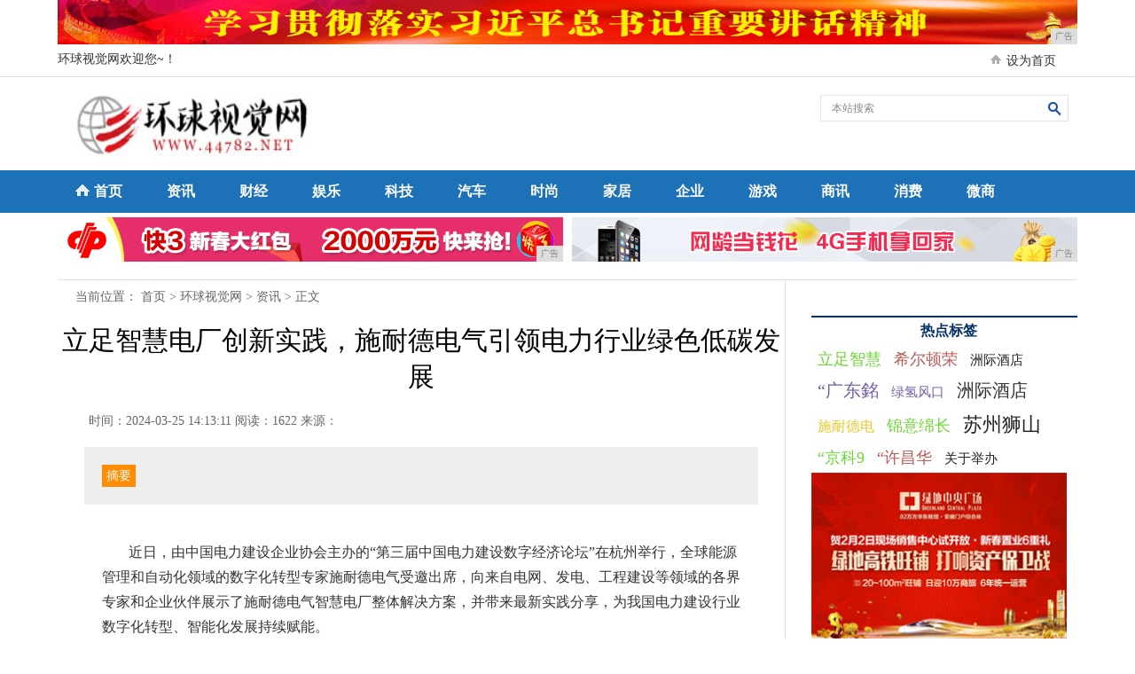

--- FILE ---
content_type: text/html
request_url: http://www.44782.net/fgdv/2024/131115251.html
body_size: 7287
content:
<!DOCTYPE html>
<html>
<head>
<title>立足智慧电厂创新实践，施耐德电气引领电力行业绿色低碳发展-环球视觉网</title>
<meta content="" name="keywords" />
<meta content="" name="description" />
<link rel="stylesheet" type="text/css" href="/res/css/content.css"><link rel="stylesheet" type="text/css" href="/res/css/index_2.css">
<link href="/res/css/add.css" rel="stylesheet" type="text/css">
<meta http-equiv="Content-Type" content="text/html; charset=utf-8">
<meta http-equiv="X-UA-Compatible" content="IE=edge">
<meta name="viewport" content="width=device-width, initial-scale=1"></head>
<body><div class="wrapper clearfix" style="display:block;"><script type="text/javascript" src="http://a.2349.cn/_ad/v2?su=http://www.44782.net&sn=通栏顶001"></script></div>
<div style="width:100%; border-bottom:1px solid #dfdfdf;">
    <div class="home">
        <p class="fl cola">环球视觉网欢迎您~！</p>
        <p class="fl colb"></p>
        <p class="fl colc"><em><img src="/res/images/m5/home.gif" width="15" height="15"></em><span style="CURSOR:pointer;margin-left:5px;" onclick="SetHome('http://www.44782.net')" href="javascript:void(0);" target="_self" )="">设为首页</span></p>
    </div>
</div>
<div class="search clearfix">
  <div class="fl logo"><a href="http://www.44782.net"><img src="/res/images/logo.jpg" alt="环球视觉网" width="270px" height="85px"></a></div>

  <div class="ss fr">
        <div class="ss_top">
        <form name="form" method="post" action="" target="_blank" style="display:inline">
            <input type="text" name="keywords" id="keywords" class="text" value="本站搜索" onclick="this.value=''">
            <div class="submit"><input type="image" src="/res/images/m5/search.jpg"></div>
        </form>
        </div>
        <div class="ss_bottom clearfix">
      </div>
  </div>
  <div class="clear"></div>
</div>
<div style="width:100%; background:#1d71b7;margin-top:10px;">
<div class="nav wrapper">
    <span><img src="/res/images/m5/home1.jpg"></span>
<a href="http://www.44782.net" target="_blank">首页</a><a href="/fgdv/">资讯</a><a href="/dgv/">财经</a><a href="/ryr/">娱乐</a><a href="/tet/">科技</a><a href="/iygb/">汽车</a><a href="/hfr/">时尚</a><a href="/jiaju/">家居</a><a href="/qiye/">企业</a><a href="/youxi/">游戏</a><a href="/shax/">商讯</a><a href="/xif/">消费</a><a href="/weis/">微商</a></div>
</div>
<div class="wrapper mt5 clearfix" style="display:block;">
    <div class="ad_w490 fl"><script type="text/javascript" src="http://a.2349.cn/_ad/v2?su=http://www.44782.net&sn=通栏中001"></script></div>
    <div class="ad_w490 fr"><script type="text/javascript" src="http://a.2349.cn/_ad/v2?su=http://www.44782.net&sn=通栏中002"></script></div>
</div><div class="wrapper mt20 content">
<div class="fl cola">
        <div class="position">当前位置：
<a href='http://www.44782.net'>首页</a> > <a href='http://www.44782.net'>环球视觉网</a> > <a href='/fgdv/'>资讯</a> > 正文
</div>
        <h1>立足智慧电厂创新实践，施耐德电气引领电力行业绿色低碳发展</h1>    
        <div class="time">
            <div class="fl">时间：2024-03-25 14:13:11&nbsp;<span class="num" id="view-times" >阅读：-</span>&nbsp;来源：</div>
        </div>
        <div class="remark"><i>摘要</i></div>
    <div class="info" id="autopic"><p style="box-sizing: border-box; margin-top: 0px; margin-bottom: 10px; padding: 0px; font-size: 12px; font-family: 微软雅黑; line-height: 1.8; text-indent: 30px; color: rgb(51, 51, 51); white-space: normal; background-color: rgb(255, 255, 255);"><span style="box-sizing: border-box; margin: 0px; padding: 0px; font-size: 16px;">近日，由中国电力建设企业协会主办的“第三届中国电力建设数字经济论坛”在杭州举行，全球能源管理和自动化领域的数字化转型专家施耐德电气受邀出席，向来自电网、发电、工程建设等领域的各界专家和企业伙伴展示了施耐德电气智慧电厂整体解决方案，并带来最新实践分享，为我国电力建设行业数字化转型、智能化发展持续赋能。</span></p><p style="box-sizing: border-box; margin-top: 0px; margin-bottom: 10px; padding: 0px; font-size: 12px; font-family: 微软雅黑; line-height: 1.8; text-indent: 30px; color: rgb(51, 51, 51); white-space: normal; background-color: rgb(255, 255, 255);"><span style="box-sizing: border-box; margin: 0px; padding: 0px; font-size: 16px;">电力行业是我国经济的支柱行业，关乎国计民生。面向“双碳”目标，电力行业亟需加快新型电力系统建设，确保能源电力安全可靠供应。而由于我国“富煤、贫油、少气”的特点，火电尤其是煤电仍将是保障电力供应的“压舱石”。如此背景下，火电行业应如何兼顾保供与低碳，实现绿色可持续发展？近期，国家能源局先后发布《关于加快推进能源数字化智能化发展的若干意见》和《关于加强电力可靠性数据治理 深化可靠性数据应用发展的通知》，从“加强传统能源与数字化智能化技术相融合的新型基础设施建设”到“加快基于实时数据的电力可靠性管理体系建设”，为行业指明了发展方向。<br style="box-sizing: border-box; margin: 0px; padding: 0px; font-size: 12px;"/></span></p><p style="box-sizing: border-box; margin-top: 0px; margin-bottom: 10px; padding: 0px; font-size: 12px; font-family: 微软雅黑; line-height: 1.8; text-indent: 30px; color: rgb(51, 51, 51); white-space: normal; background-color: rgb(255, 255, 255);"><span style="box-sizing: border-box; margin: 0px; padding: 0px; font-size: 16px;">“推进能源电力行业数字化和绿色低碳双转型，需要将数字技术与电力技术深度结合，激活新质生产力。然而，当前传统火力发电厂普遍面临着数据孤岛、非计划停机故障频发、决策效率低、劳动力短缺等挑战。”施耐德电气数字化能力中心电力行业经理王贵亮表示，“</span><span style="box-sizing: border-box; margin: 0px; padding: 0px; font-weight: 700;"><span style="box-sizing: border-box; margin: 0px; padding: 0px; font-size: 16px;">构建‘安全、高效、低碳’的智慧电厂已成大势所趋</span></span><span style="box-sizing: border-box; margin: 0px; padding: 0px; font-size: 16px;">。借由先进的数字化解决方案，施耐德电气能够帮助客户搭建三维可视、可测、可控的虚拟电厂，充分释放能源数据要素的价值潜力，从而进一步优化电厂的生产安全性与管理可靠性，最终赋能企业数字化和绿色化协同发展。”</span><br style="box-sizing: border-box; margin: 0px; padding: 0px;"/></p><p style="box-sizing: border-box; margin-top: 0px; margin-bottom: 10px; padding: 0px; font-size: 12px; font-family: 微软雅黑; line-height: 1.8; text-indent: 30px; color: rgb(51, 51, 51); white-space: normal; background-color: rgb(255, 255, 255); text-align: center;"><span style="box-sizing: border-box; margin: 0px; padding: 0px; font-size: 16px;"><img src="http://www.zjqynews.cn/uploadfiles/fcd655c0b94442fe9ced3ade79a597ce.jpg" style="box-sizing: border-box; margin: 10px 0px 20px; padding: 0px; font-size: 12px; border: none; vertical-align: middle;"/></span></p><p style="box-sizing: border-box; margin-top: 0px; margin-bottom: 10px; padding: 0px; font-size: 12px; font-family: 微软雅黑; line-height: 1.8; text-indent: 30px; color: rgb(51, 51, 51); white-space: normal; background-color: rgb(255, 255, 255);"><span style="box-sizing: border-box; margin: 0px; padding: 0px; font-weight: 700;"><span style="box-sizing: border-box; margin: 0px; padding: 0px; font-size: 16px;">深耕智慧电厂建设，打造高质量“火电”新范式</span></span><br style="box-sizing: border-box; margin: 0px; padding: 0px;"/></p><p style="box-sizing: border-box; margin-top: 0px; margin-bottom: 10px; padding: 0px; font-size: 12px; font-family: 微软雅黑; line-height: 1.8; text-indent: 30px; color: rgb(51, 51, 51); white-space: normal; background-color: rgb(255, 255, 255);"><span style="box-sizing: border-box; margin: 0px; padding: 0px; font-size: medium;">目前，施耐德电气凭借在新建火电厂和传统（旧）火电厂建设领域深耕多年的实践和技术积淀，已为业内多家头部企业打造了覆盖电力生产全生命周期的</span><span style="box-sizing: border-box; margin: 0px; padding: 0px; font-weight: 700;"><span style="box-sizing: border-box; margin: 0px; padding: 0px; font-size: 16px;">智慧电厂解决方案</span></span><span style="box-sizing: border-box; margin: 0px; padding: 0px; font-size: medium;">，提供涵盖</span><span style="box-sizing: border-box; margin: 0px; padding: 0px; font-weight: 700;"><span style="box-sizing: border-box; margin: 0px; padding: 0px; font-size: 16px;">资产信息管理平台、预测性维护系统、AVEVA PI System运营大数据管理平台、APC先进过程控制软件、 EcoStruxure Control Advisor PID整定优化、EcoStruxure System Advisor DCS智能报警</span></span><span style="box-sizing: border-box; margin: 0px; padding: 0px; font-size: medium;">以及智能寻优等软硬件产品组合，帮助客户实现电厂从运行到维护全工况的智能监盘，加快智能化、低碳化进程。</span><br style="box-sizing: border-box; margin: 0px; padding: 0px;"/></p><p style="box-sizing: border-box; margin-top: 0px; margin-bottom: 10px; padding: 0px; font-size: 12px; font-family: 微软雅黑; line-height: 1.8; text-indent: 30px; color: rgb(51, 51, 51); white-space: normal; background-color: rgb(255, 255, 255);"><span style="box-sizing: border-box; margin: 0px; padding: 0px; font-weight: 700;"><span style="box-sizing: border-box; margin: 0px; padding: 0px; font-size: 16px;">淮河能源集团在潘集电厂一期660MW超超临界机组建设项目便是最佳例证。</span></span><span style="box-sizing: border-box; margin: 0px; padding: 0px; font-size: 16px;">在项目初期，施耐德电气立足潘集电厂一期的实际情况，从规划设计、装机试运行到交付投产，完成了11份可复制、可复用的数字化移交标准文件，为其建立全厂统一、完整与高质量的大数据平台打下了坚实基础。而预测性维护系统则促使电厂工人由被动检修转为主动消缺、从事后故障处理转向事前缺陷管理，实现了电厂故障预警与智能运维，最终将其打造成行业领先的智慧电厂典范。围绕此案例，施耐德电气在现场重点展示了两项关键技术在真实场景中的应用及价值：</span><br style="box-sizing: border-box; margin: 0px; padding: 0px;"/></p><p style="box-sizing: border-box; margin-top: 0px; margin-bottom: 10px; padding: 0px; font-size: 12px; font-family: 微软雅黑; line-height: 1.8; text-indent: 30px; color: rgb(51, 51, 51); white-space: normal; background-color: rgb(255, 255, 255);"><span style="box-sizing: border-box; margin: 0px; padding: 0px; font-weight: 700;"><span style="box-sizing: border-box; margin: 0px; padding: 0px; font-size: 16px;">• 资产信息管理平台</span></span><span style="box-sizing: border-box; margin: 0px; padding: 0px; font-size: medium;">基于涵盖工程孪生、资产孪生和工艺孪生在内的数字孪生技术，采用渐进式交付辅助施工，帮助潘集电厂完成了1:1还原物理的三维虚拟电厂建模，通过打通集成海量电厂数据并进行可视化管理，不仅实现了电厂“三分钟计划”，还为电厂员工进行沉浸式仿真培训、快速开展维修工作等提供了技术支撑，建立起面向全生命周期的三维数字电厂。</span><br style="box-sizing: border-box; margin: 0px; padding: 0px;"/></p><p style="box-sizing: border-box; margin-top: 0px; margin-bottom: 10px; padding: 0px; font-size: 12px; font-family: 微软雅黑; line-height: 1.8; text-indent: 30px; color: rgb(51, 51, 51); white-space: normal; background-color: rgb(255, 255, 255);"><span style="box-sizing: border-box; margin: 0px; padding: 0px; font-weight: 700;"><span style="box-sizing: border-box; margin: 0px; padding: 0px; font-size: 16px;">•预测性维护系统</span></span><span style="box-sizing: border-box; margin: 0px; padding: 0px; font-size: 16px;">基于潘集电厂设备运行的历史大数据，利用机器学习算法、AI人工智能、高级模式识别和数据挖掘技术建立了设备正常运行状态的模型；通过持续监测、比较设备实时运行数据和模型预测数据的偏差，该系统可在故障发生数天、数周或数月前，为电厂提供早期预警通知和设备诊断分析，从而确保人员安全与环境友好，大幅提升电厂资产寿命和绩效管理。数据显示，施耐德电气预测性维护系统上线90天，就已成功帮助潘集电厂捕捉了25个异常预警，大幅减少了70-75%非停时长，并降低了25-30%维修成本和35-45%设备与流程停机时长，不仅为电厂节省了19.4%材料成本，还减少了17.8%库存维护和维修情况，每年能够挽回超300万元的潜在损失。</span></p><p style="box-sizing: border-box; margin-top: 0px; margin-bottom: 10px; padding: 0px; font-size: 12px; font-family: 微软雅黑; line-height: 1.8; text-indent: 30px; color: rgb(51, 51, 51); white-space: normal; background-color: rgb(255, 255, 255);"><span style="box-sizing: border-box; margin: 0px; padding: 0px; font-size: 16px;">在能源产业与数字产业深度融合的当下，积极拥抱前沿技术成为传统电力企业实现升级蜕变的关键一环。未来，施耐德电气将始终以电力行业的真实需求为重，依托自身在智慧电厂建设领域的深厚积淀，携手更多企业伙伴打造安全、高效、低碳的智慧电厂，共促能源电力行业双转型，以实际行动助力“双碳”目标实现。</span></p><p><span style="box-sizing: border-box; margin: 0px; padding: 0px; font-size: 16px;"><br/></span></p><p><br/></p></div>
        <div class="source">推荐阅读：<a href="https://www.2349.cn" target="_blank">旗龙网</a></div>
        <div class="xgxw">
            <div class="xgxw_tit">相关新闻</div>
            <div class="xgxw_con clearfix">
                <ul><li><a href="/fgdv/2021/150513710.html" target="_blank">拾光寻星计划——2021影像星STAR 暨2021拾</a></li><li><a href="/fgdv/2022/020814267.html" target="_blank">悟空出行战略发布会圆满落幕，打造Z世代全新梦想车生活</a></li><li><a href="/fgdv/2020/4208233.html" target="_blank">世界看中国，书法名家——樊钰清抗疫“环球行”</a></li><li><a href="/fgdv/2020/09412346.html" target="_blank">手机域名交流网-首家手机域名交流网站正式上线</a></li><li><a href="/fgdv/2020/42103659.html" target="_blank">还在为穿搭而烦恼么？XXXPPAP带你秒变穿搭潮人</a></li></ul>
            </div>
        </div>
        
  </div><div class="fl colb">
        <div class="hots">
        	<h1>热点标签</h1>
            <div class="taghot"><a href="/fgdv/2024/131115251.html" class="hot1">立足智慧</a><a href="/fgdv/2024/331015250.html" class="hot2">希尔顿荣</a><a href="/fgdv/2024/021215249.html" class="hot3">洲际酒店</a><a href="/fgdv/2024/061015248.html" class="hot4">“广东銘</a><a href="/fgdv/2024/451415247.html" class="hot5">绿氢风口</a><a href="/fgdv/2024/491015246.html" class="hot6">洲际酒店</a><a href="/fgdv/2024/510915245.html" class="hot7">施耐德电</a><a href="/fgdv/2024/580915244.html" class="hot8">锦意绵长</a><a href="/fgdv/2024/481215243.html" class="hot9">苏州狮山</a><a href="/fgdv/2024/155815242.html" class="hot1">“京科9</a><a href="/fgdv/2024/045415241.html" class="hot2">“许昌华</a><a href="/fgdv/2020/382315240.html" class="hot3">关于举办</a></div>
        </div>
        <div class="ad300_250">
<script type="text/javascript" src="http://a.2349.cn/_ad/v2?su=http://www.44782.net&sn=列表内容右图"></script>
</div>
        <div class="xwph">
        	<h1>24小时新闻排行</h1>
            <div class="xwph_con">
            	<ul><li><span class="red">1</span><a href="/fgdv/2021/150513710.html" target="_blank">拾光寻星计划——2021影</a></li><li><span class="red">2</span><a href="/fgdv/2022/020814267.html" target="_blank">悟空出行战略发布会圆满落幕</a></li><li><span class="red">3</span><a href="/fgdv/2020/4208233.html" target="_blank">世界看中国，书法名家——樊</a></li><li><span class="white">4</span><a href="/tet/2020/26223639.html" target="_blank">手机输入法正在暴露你的年龄</a></li><li><span class="white">5</span><a href="/shax/2020/1920759.html" target="_blank">目前公认最好用的2款国产手</a></li><li><span class="white">6</span><a href="/fgdv/2020/09412346.html" target="_blank">手机域名交流网-首家手机域</a></li><li><span class="white">7</span><a href="/tet/2020/32125445.html" target="_blank">1999元,小尺寸小米电视</a></li></ul>
            </div>
        </div>
        <div class="rdtp">
        	<h1>热点图片</h1>
            <div class="rdtp_con">
            	<ul>
                	<table width="100%" cellspacing="1" cellpadding="0">
<tr><td>
<li><a href="/fgdv/2020/51163367.html" target="_blank"><img src="https://p3.pstatp.com/large/pgc-image/3256454e86854a0495150caa061875b3" width="140" height="105"></a>
<p><a href="/fgdv/2020/51163367.html" target="_blank">娱乐新势力、互动再升</a></p></li>
</td><td>
<li><a href="/weis/2020/564368.html" target="_blank"><img src="http://p3.pstatp.com/large/pgc-image/9fb992204bac401d96d4b8ac577aabac" width="140" height="105"></a>
<p><a href="/weis/2020/564368.html" target="_blank">一款比一款帅，这些新</a></p></li>
</td></tr>

<tr><td>
<li><a href="/weis/2020/545967.html" target="_blank"><img src="http://p3.pstatp.com/large/pgc-image/c0981f0e7ba640029a4ea2204dc7137f" width="140" height="105"></a>
<p><a href="/weis/2020/545967.html" target="_blank">德系车，扶贫价，自主</a></p></li>
</td><td>
<li><a href="/xif/2020/504963.html" target="_blank"><img src="http://p3.pstatp.com/large/pgc-image/8faffd154e9e4c7ba2409c26d274b6f0" width="140" height="105"></a>
<p><a href="/xif/2020/504963.html" target="_blank">又一部低调豪车，凯迪</a></p></li>
</td></tr>

</table>
                   
                </ul>
            </div>
        </div>
        
    </div></div>
<!--底部开始--><div class="foot wrapper mt20">
    <p><a href="" target="_blank">网站介绍</a> | <a href="/sitemap.xml" target="_blank">XML地图</a> | <a href="http://a.2349.cn/lxwm.html" target="_blank">联系我们</a> | <a href="" target="_blank">版权声明</a>| <a href="/sitemap.html" target="_blank">网站地图</a><a href="/sitemap.txt" target="_blank">TXT</a></p>
    <p>环球视觉网版权所有&nbsp;未经允许&nbsp;请勿复制或镜像&nbsp;Copyright&nbsp;&copy;&nbsp;2012-2019&nbsp;http://www.44782.net, All rights reserved. </p>
   
</div>
<div class="foot_other">
    <a href="/" target="_blank"> <img src="/res/images/m5/f1.gif" border="0"></a>
    <a href="/" target="_blank"><img src="/res/images/m5/f2.gif" border="0"></a>
    <a href="/" target="_blank"><img src="/res/images/m5/f3.gif" border="0"></a>
    <a href="/" target="_blank"><img src="/res/images/m5/f4.gif" border="0"></a>
    <a href="/" target="_blank"><img src="/res/images/m5/f5.gif" border="0"></a>
  </div>
<script>
(function(){
    var bp = document.createElement('script');
    var curProtocol = window.location.protocol.split(':')[0];
    if (curProtocol === 'https') {
        bp.src = 'https://zz.bdstatic.com/linksubmit/push.js';
    }
    else {
        bp.src = 'http://push.zhanzhang.baidu.com/push.js';
    }
    var s = document.getElementsByTagName("script")[0];
    s.parentNode.insertBefore(bp, s);
})();
</script><script type="text/javascript">  
function ImgZoom(Id)  
{  
    var w = Id.width;  
    var m = 550;  
    if(w < m)  
    {  
        return;  
    }  
    else  
    {  
        var h = Id.height;  
        Id.height = parseInt(h*m/w);  
        Id.width = m;  
    }  
}  
void function(){  
    var Imgs = document.getElementById("autopic").getElementsByTagName("img");  
    for(i=0;i<Imgs.length;i++)  
    {  
        ImgZoom(Imgs[i]);  
    }  
}();  
</script>
<script src="https://cdn.bootcss.com/jquery/1.12.4/jquery.min.js"></script>
<script type="text/javascript">
        "15251" && setTimeout(function () {
           $.getJSON(["/ajax/viewArticle?s=", +new Date(), "&id=", "15251"].join(''), function (ret) {$('#view-times').html("阅读：" + ret.data);});
        }, 0);
</script>

</body>
</html>

--- FILE ---
content_type: text/javascript;charset=UTF-8
request_url: http://a.2349.cn/_ad/v2?su=http://www.44782.net&sn=%E9%80%9A%E6%A0%8F%E4%B8%AD002
body_size: 415
content:
document.writeln('<div class="_yezi_ad" style=""><a href="http://a.2349.cn/_ad/jmp?p=YzAzMThjNThjOTBmZDY2MDI5YzMzNzdlNTEyMTYyM2Q=" target="_blank" style="position:relative;font-size:0;display: block;"><span title="http://2349.cn" style="position:absolute;z-index:2;font-size:10px;background:#dddddd;color:gray;right:0;bottom:0;padding: 2px 5px 2px 5px;display:block;">广告</span><img style="opacity:1 !important;" src="http://a.2349.cn/UploadFiles/27162638-a90c-4f8b-8067-c8835b085ded.gif" width="570" height="50" /></a></div>');


--- FILE ---
content_type: text/javascript;charset=UTF-8
request_url: http://a.2349.cn/_ad/v2?su=http://www.44782.net&sn=%E9%80%9A%E6%A0%8F%E9%A1%B6001
body_size: 416
content:
document.writeln('<div class="_yezi_ad" style=""><a href="http://a.2349.cn/_ad/jmp?p=ZTE4MTkzOTY4NmEwMTU5ZGM1OTBmZDVhN2Y2Nzg0ZjY=" target="_blank" style="position:relative;font-size:0;display: block;"><span title="http://2349.cn" style="position:absolute;z-index:2;font-size:10px;background:#dddddd;color:gray;right:0;bottom:0;padding: 2px 5px 2px 5px;display:block;">广告</span><img style="opacity:1 !important;" src="http://a.2349.cn/UploadFiles/030e54eb-4180-494a-8783-ffbf5282deb2.jpg" width="1150" height="50" /></a></div>');


--- FILE ---
content_type: text/javascript;charset=UTF-8
request_url: http://a.2349.cn/_ad/v2?su=http://www.44782.net&sn=%E9%80%9A%E6%A0%8F%E4%B8%AD001
body_size: 414
content:
document.writeln('<div class="_yezi_ad" style=""><a href="http://a.2349.cn/_ad/jmp?p=M2MyMTllYWEzMGEzNmEwMDFkY2RmYjhlYzEzYjI0N2Y=" target="_blank" style="position:relative;font-size:0;display: block;"><span title="http://2349.cn" style="position:absolute;z-index:2;font-size:10px;background:#dddddd;color:gray;right:0;bottom:0;padding: 2px 5px 2px 5px;display:block;">广告</span><img style="opacity:1 !important;" src="http://a.2349.cn/UploadFiles/4328e195-5b33-466d-893f-4e4eb8e85e63.gif" width="570" height="50" /></a></div>');


--- FILE ---
content_type: text/javascript;charset=UTF-8
request_url: http://a.2349.cn/_ad/v2?su=http://www.44782.net&sn=%E5%88%97%E8%A1%A8%E5%86%85%E5%AE%B9%E5%8F%B3%E5%9B%BE
body_size: 416
content:
document.writeln('<div class="_yezi_ad" style=""><a href="http://a.2349.cn/_ad/jmp?p=OThjZDIzMTNhYmFjM2U3ODhiZmQ3MTM3OGY3NDdkZTA=" target="_blank" style="position:relative;font-size:0;display: block;"><span title="http://2349.cn" style="position:absolute;z-index:2;font-size:10px;background:#dddddd;color:gray;right:0;bottom:0;padding: 2px 5px 2px 5px;display:block;">广告</span><img style="opacity:1 !important;" src="http://a.2349.cn/UploadFiles/88076a31-a509-4ebe-aa29-8c710da4a909.gif" width="288" height="238" /></a></div>');
